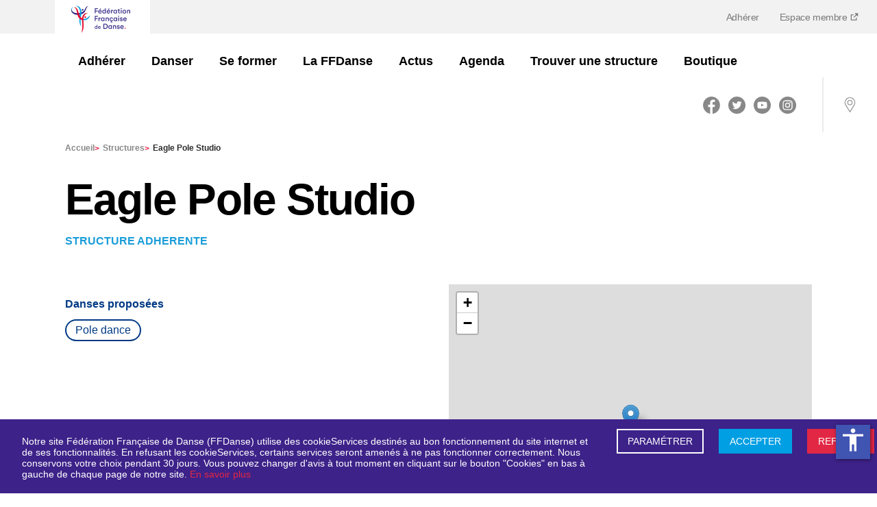

--- FILE ---
content_type: text/html; charset=utf-8
request_url: https://www.ffdanse.fr/structures/3602-eagle-pole-studio
body_size: 6711
content:
<!DOCTYPE html><html lang="fr"><head><meta charSet="utf-8"/><meta name="viewport" content="width=device-width"/><link href="/manifest.json" rel="manifest"/><title>Eagle Pole Studio | Fédération Française de Danse (FFD)</title><meta name="description"/><meta property="og:title" content="Eagle Pole Studio | Fédération Française de Danse (FFD)"/><meta property="og:description"/><meta property="og:type"/><meta property="og:image" content="https://www.ffdanse.fr/img/logo-ffd.png"/><meta name="og:url" content="https://www.ffdanse.fr/structure/3602-eagle-pole-studio"/><meta name="apple-mobile-web-app-status-bar" content="#ffffff"/><link rel="icon" type="image/png" sizes="16x16" href="/img/icons/16x16.ico"/><link rel="icon" type="image/png" sizes="24x24" href="/img/icons/24x24.ico"/><link rel="icon" type="image/png" sizes="32x32" href="/img/icons/32x32.ico"/><link rel="icon" type="image/png" sizes="48x48" href="/img/icons/48x48.png"/><link rel="icon" type="image/png" sizes="64x64" href="/img/icons/64x64.png"/><link rel="icon" type="image/png" sizes="72x72" href="/img/icons/72x72.png"/><link rel="icon" type="image/png" sizes="80x80" href="/img/icons/80x80.png"/><link rel="icon" type="image/png" sizes="96x96" href="/img/icons/96x96.png"/><link rel="icon" type="image/png" sizes="128x128" href="/img/icons/128x128.png"/><link rel="icon" type="image/png" sizes="144x144" href="/img/icons/144x144.png"/><link rel="icon" type="image/png" sizes="152x152" href="/img/icons/152x152.png"/><link rel="icon" type="image/png" sizes="167x167" href="/img/icons/167x167.png"/><link rel="icon" type="image/png" sizes="180x180" href="/img/icons/180x180.png"/><link rel="icon" type="image/png" sizes="192x192" href="/img/icons/192x192.png"/><link rel="icon" type="image/png" sizes="256x256" href="/img/icons/256x256.png"/><link rel="apple-touch-icon" href="/img/icons/apple-touch-icon.png"/><link rel="apple-touch-icon" sizes="152x152" href="/img/icons/apple-touch-icon.png"/><link rel="apple-touch-icon" sizes="180x180" href="/img/icons/apple-touch-icon.png"/><link rel="apple-touch-icon" sizes="167x167" href="/img/icons/apple-touch-icon.png"/><meta name="next-head-count" content="30"/><link rel="preload" href="/_next/static/css/40264d616c340556.css" as="style"/><link rel="stylesheet" href="/_next/static/css/40264d616c340556.css" data-n-g=""/><link rel="preload" href="/_next/static/css/341ba45c623e3304.css" as="style"/><link rel="stylesheet" href="/_next/static/css/341ba45c623e3304.css" data-n-p=""/><noscript data-n-css=""></noscript><script defer="" nomodule="" src="/_next/static/chunks/polyfills-c67a75d1b6f99dc8.js"></script><script src="//cdnt.netcoresmartech.com/smartechclient-osjs-eu.js" defer="" data-nscript="beforeInteractive"></script><script src="/_next/static/chunks/webpack-96fa1924b3f90df7.js" defer=""></script><script src="/_next/static/chunks/framework-d51ece3d757c7ed2.js" defer=""></script><script src="/_next/static/chunks/main-b5f83ffbc784d557.js" defer=""></script><script src="/_next/static/chunks/pages/_app-61723e790c9e1137.js" defer=""></script><script src="/_next/static/chunks/fe75db45-db9d12a02292a29a.js" defer=""></script><script src="/_next/static/chunks/5935-9840e1101c0206bd.js" defer=""></script><script src="/_next/static/chunks/5675-962616bed1fd52a0.js" defer=""></script><script src="/_next/static/chunks/4176-83b55148cd63e39c.js" defer=""></script><script src="/_next/static/chunks/942-bfff2955863a248d.js" defer=""></script><script src="/_next/static/chunks/674-37812960e994ccfb.js" defer=""></script><script src="/_next/static/chunks/4177-f92286be020bd5e2.js" defer=""></script><script src="/_next/static/chunks/pages/structures/%5Bstructure%5D-39ed147e80018da9.js" defer=""></script><script src="/_next/static/AVW_qa-vLKr3rn_um1TEo/_buildManifest.js" defer=""></script><script src="/_next/static/AVW_qa-vLKr3rn_um1TEo/_ssgManifest.js" defer=""></script><style id="__jsx-2905114271">#nprogress{pointer-events:none}#nprogress .bar{background:#29D;position:fixed;z-index:1031;top:0;left:0;width:100%;height:3px}#nprogress .peg{display:block;position:absolute;right:0px;width:100px;height:100%;-webkit-box-shadow:0 0 10px #29D,0 0 5px #29D;-moz-box-shadow:0 0 10px #29D,0 0 5px #29D;box-shadow:0 0 10px #29D,0 0 5px #29D;opacity:1;-webkit-transform:rotate(3deg)translate(0px,-4px);-ms-transform:rotate(3deg)translate(0px,-4px);-moz-transform:rotate(3deg)translate(0px,-4px);-o-transform:rotate(3deg)translate(0px,-4px);transform:rotate(3deg)translate(0px,-4px)}#nprogress .spinner{display:"block";position:fixed;z-index:1031;top:15px;right:15px}#nprogress .spinner-icon{width:18px;height:18px;-webkit-box-sizing:border-box;-moz-box-sizing:border-box;box-sizing:border-box;border:solid 2px transparent;border-top-color:#29D;border-left-color:#29D;-webkit-border-radius:50%;-moz-border-radius:50%;border-radius:50%;-webkit-animation:nprogresss-spinner 400ms linear infinite;-moz-animation:nprogress-spinner 400ms linear infinite;-o-animation:nprogress-spinner 400ms linear infinite;animation:nprogress-spinner 400ms linear infinite}.nprogress-custom-parent{overflow:hidden;position:relative}.nprogress-custom-parent #nprogress .spinner,.nprogress-custom-parent #nprogress .bar{position:absolute}@-webkit-keyframes nprogress-spinner{0%{-webkit-transform:rotate(0deg)}100%{-webkit-transform:rotate(360deg)}}@-webkit-keyframes nprogress-spinner{0%{-webkit-transform:rotate(0deg);transform:rotate(0deg)}100%{-webkit-transform:rotate(360deg);transform:rotate(360deg)}}@-moz-keyframes nprogress-spinner{0%{-moz-transform:rotate(0deg);transform:rotate(0deg)}100%{-moz-transform:rotate(360deg);transform:rotate(360deg)}}@-o-keyframes nprogress-spinner{0%{-o-transform:rotate(0deg);transform:rotate(0deg)}100%{-o-transform:rotate(360deg);transform:rotate(360deg)}}@keyframes nprogress-spinner{0%{-webkit-transform:rotate(0deg);-moz-transform:rotate(0deg);-o-transform:rotate(0deg);transform:rotate(0deg)}100%{-webkit-transform:rotate(360deg);-moz-transform:rotate(360deg);-o-transform:rotate(360deg);transform:rotate(360deg)}}</style></head><body><div id="__next"><header id="header"><div class="logo"><a href="/"><img src="/img/logo-mobile.png" alt="Fédération Française de Danse" class="logo-mobile" loading="lazy"/></a></div><div class="top-bar"><div class="container"><div class="logo"><a href="/"><img src="/img/logo-mobile.png" alt="Fédération Française de Danse" class="logo-mobile" loading="lazy"/></a></div></div><nav id="menu-plus"><ul><li><a href="https://www.ffdanse.fr/adhesion">Adhérer</a></li><li><a target="_blank" href="https://extranet.ffdanse.fr">Espace membre <img src="/img/external-link.svg" alt="Lien externe" loading="lazy"/></a></li></ul></nav></div><div class="menu-wrap"><div class="container"><div class="logo"><a title="Accueil" href="/"><img src="/img/logo-ffd.png" alt="Fédération Française de Danse" class="logo-desktop" loading="lazy"/></a></div><nav id="menu"><ul id="menu-links" class=""><li class="with-submenu"><a href="/structures/3602-eagle-pole-studio#"><img src="/img/menu-arrow-down.svg" alt="Chevron" class="chevron-down d-lg-none" loading="lazy"/><img src="/img/menu-arrow-up.svg" class="chevron-up d-lg-none d-none" alt="Chevron" loading="lazy"/>Adhérer</a><ul class="submenu" data-open="false"><li><a title="Découvrir l&#x27;offre 3S" class="" href="https://www.ffdanse.fr/adherer/page/adherez-profitez-dansez">Découvrir l&#x27;offre 3S<img src="/img/menu-arrow-down.svg" alt="Chevron" class="d-lg-none" loading="lazy"/></a><ul class="menu-list"><li class="menu-link"><a title="Sérénité - assurance" href="https://www.ffdanse.fr/adherer/page/serenite-lassurance">Sérénité - assurance<img src="/img/menu-arrow-down.svg" alt="Chevron" class="d-lg-none" loading="lazy"/></a></li><li class="menu-link"><a title="Simplicité - musique" href="https://www.ffdanse.fr/adherer/page/simplicite-la-musique">Simplicité - musique<img src="/img/menu-arrow-down.svg" alt="Chevron" class="d-lg-none" loading="lazy"/></a></li><li class="menu-link"><a title="Stabilité - financements" href="https://www.ffdanse.fr/adherer/page/stabilite-les-financements">Stabilité - financements<img src="/img/menu-arrow-down.svg" alt="Chevron" class="d-lg-none" loading="lazy"/></a></li></ul></li></ul></li><li class="with-submenu"><a href="/structures/3602-eagle-pole-studio#"><img src="/img/menu-arrow-down.svg" alt="Chevron" class="chevron-down d-lg-none" loading="lazy"/><img src="/img/menu-arrow-up.svg" class="chevron-up d-lg-none d-none" alt="Chevron" loading="lazy"/>Danser</a><ul class="submenu" data-open="false"><li><a title="Près de chez moi" class="" href="https://www.ffdanse.fr/pres-de-chez-moi">Près de chez moi<img src="/img/menu-arrow-down.svg" alt="Chevron" class="d-lg-none" loading="lazy"/></a></li><li><a title="Découvrir toutes les danses" class="" href="https://www.ffdanse.fr/disciplines">Découvrir toutes les danses<img src="/img/menu-arrow-down.svg" alt="Chevron" class="d-lg-none" loading="lazy"/></a></li><li><a title="Se licencier" class="" href="https://www.ffdanse.fr/danser/page/je-suis-une-personne-je-me-licencie">Se licencier<img src="/img/menu-arrow-down.svg" alt="Chevron" class="d-lg-none" loading="lazy"/></a></li><li><a title="Progresser" class="" href="https://www.ffdanse.fr/danser/page/progresser-dans-sa-danse">Progresser<img src="/img/menu-arrow-down.svg" alt="Chevron" class="d-lg-none" loading="lazy"/></a></li><li><a title="Concourir" class="" href="https://www.ffdanse.fr/danser/page/vie-artistique">Concourir<img src="/img/menu-arrow-down.svg" alt="Chevron" class="d-lg-none" loading="lazy"/></a><ul class="menu-list"><li class="menu-link"><a title="La vie artistique" href="https://www.ffdanse.fr/danser/page/vie-artistique">La vie artistique<img src="/img/menu-arrow-down.svg" alt="Chevron" class="d-lg-none" loading="lazy"/></a></li><li class="menu-link"><a title="La compétition" href="https://www.ffdanse.fr/danser/page/la-competition">La compétition<img src="/img/menu-arrow-down.svg" alt="Chevron" class="d-lg-none" loading="lazy"/></a></li><li class="menu-link"><a title="Le haut-niveau" href="https://www.ffdanse.fr/danser/page/le-haut-niveau">Le haut-niveau<img src="/img/menu-arrow-down.svg" alt="Chevron" class="d-lg-none" loading="lazy"/></a></li></ul></li></ul></li><li class="with-submenu"><a href="/structures/3602-eagle-pole-studio#"><img src="/img/menu-arrow-down.svg" alt="Chevron" class="chevron-down d-lg-none" loading="lazy"/><img src="/img/menu-arrow-up.svg" class="chevron-up d-lg-none d-none" alt="Chevron" loading="lazy"/>Se former</a><ul class="submenu" data-open="false"><li><a title="Les formations" class="" href="https://www.ffdanse.fr/se-former/page/les-formations">Les formations<img src="/img/menu-arrow-down.svg" alt="Chevron" class="d-lg-none" loading="lazy"/></a><ul class="menu-list"><li class="menu-link"><a title="Devenir initiateur de danse" href="https://www.ffdanse.fr/se-former/page/certificat-federal-dinitiateur-de-danse">Devenir initiateur de danse<img src="/img/menu-arrow-down.svg" alt="Chevron" class="d-lg-none" loading="lazy"/></a></li><li class="menu-link"><a title="Devenir encadrant Danse santé" href="https://www.ffdanse.fr/se-former/page/devenir-encadrant-danse-sante">Devenir encadrant Danse santé<img src="/img/menu-arrow-down.svg" alt="Chevron" class="d-lg-none" loading="lazy"/></a></li><li class="menu-link"><a title="Devenir intervenant en EHPAD" href="https://www.ffdanse.fr/se-former/page/devenir-intervenant-de-danse-en-ehpad">Devenir intervenant en EHPAD<img src="/img/menu-arrow-down.svg" alt="Chevron" class="d-lg-none" loading="lazy"/></a></li><li class="menu-link"><a title="Formation de nos formateurs" href="https://www.ffdanse.fr/se-former/page/formation-des-formateurs">Formation de nos formateurs<img src="/img/menu-arrow-down.svg" alt="Chevron" class="d-lg-none" loading="lazy"/></a></li></ul></li></ul></li><li class="with-submenu"><a href="/structures/3602-eagle-pole-studio#"><img src="/img/menu-arrow-down.svg" alt="Chevron" class="chevron-down d-lg-none" loading="lazy"/><img src="/img/menu-arrow-up.svg" class="chevron-up d-lg-none d-none" alt="Chevron" loading="lazy"/>La FFDanse</a><ul class="submenu" data-open="false"><li><a title="Qui sommes-nous ?" class="" href="https://www.ffdanse.fr/la-ffdanse/page/la-federation-francaise-de-danse">Qui sommes-nous ?<img src="/img/menu-arrow-down.svg" alt="Chevron" class="d-lg-none" loading="lazy"/></a><ul class="menu-list"><li class="menu-link"><a title="Gouvernance" href="https://www.ffdanse.fr/la-ffdanse/page/gouvernance">Gouvernance<img src="/img/menu-arrow-down.svg" alt="Chevron" class="d-lg-none" loading="lazy"/></a></li><li class="menu-link"><a title="Nous rejoindre" href="https://www.ffdanse.fr/la-ffdanse/page/nous-rejoindre">Nous rejoindre<img src="/img/menu-arrow-down.svg" alt="Chevron" class="d-lg-none" loading="lazy"/></a></li></ul></li><li><a title="Nos partenaires" class="" href="https://www.ffdanse.fr/partenaires">Nos partenaires<img src="/img/menu-arrow-down.svg" alt="Chevron" class="d-lg-none" loading="lazy"/></a></li><li><a title="Agir" class="" href="https://www.ffdanse.fr/la-ffdanse/page/prevention-contre-les-violences-dans-la-danse">Agir<img src="/img/menu-arrow-down.svg" alt="Chevron" class="d-lg-none" loading="lazy"/></a><ul class="menu-list"><li class="menu-link"><a title="Prévention contre les violences" href="https://www.ffdanse.fr/la-ffdanse/page/prevention-contre-les-violences-dans-la-danse">Prévention contre les violences<img src="/img/menu-arrow-down.svg" alt="Chevron" class="d-lg-none" loading="lazy"/></a></li><li class="menu-link"><a title="Trophée écoresponsable" href="https://www.ffdanse.fr/la-ffdanse/page/le-trophee-ecoresponsable">Trophée écoresponsable<img src="/img/menu-arrow-down.svg" alt="Chevron" class="d-lg-none" loading="lazy"/></a></li><li class="menu-link"><a title="EHPA&#x27;DANSE" href="https://www.ffdanse.fr/page/ehpadanse">EHPA&#x27;DANSE<img src="/img/menu-arrow-down.svg" alt="Chevron" class="d-lg-none" loading="lazy"/></a></li><li class="menu-link"><a title="Danse inclusive" href="https://www.ffdanse.fr/agir/page/danse-inclusive">Danse inclusive<img src="/img/menu-arrow-down.svg" alt="Chevron" class="d-lg-none" loading="lazy"/></a></li><li class="menu-link"><a title="Égalité &amp; éducation" href="https://www.ffdanse.fr/agir/page/egalite-education">Égalité &amp; éducation<img src="/img/menu-arrow-down.svg" alt="Chevron" class="d-lg-none" loading="lazy"/></a></li></ul></li><li><a title="Demain se danse" class="" href="https://www.ffdanse.fr/la-ffdanse/page/demain-se-danse">Demain se danse<img src="/img/menu-arrow-down.svg" alt="Chevron" class="d-lg-none" loading="lazy"/></a><ul class="menu-list"><li class="menu-link"><a title="Trouver un évènement" href="https://www.ffdanse.fr/demain-se-danse">Trouver un évènement<img src="/img/menu-arrow-down.svg" alt="Chevron" class="d-lg-none" loading="lazy"/></a></li></ul></li><li><a title="Le Projet Sportif Fédéral" class="" href="https://www.ffdanse.fr/danser/page/le-projet-sportif-federal">Le Projet Sportif Fédéral<img src="/img/menu-arrow-down.svg" alt="Chevron" class="d-lg-none" loading="lazy"/></a></li></ul></li><li class="with-submenu"><a href="https://www.ffdanse.fr/actualites"><img src="/img/menu-arrow-down.svg" class="chevron-right d-lg-none " alt="Chevron" loading="lazy"/>Actus</a></li><li class="with-submenu"><a href="https://www.ffdanse.fr/evenements"><img src="/img/menu-arrow-down.svg" class="chevron-right d-lg-none " alt="Chevron" loading="lazy"/>Agenda</a></li><li class="with-submenu"><a href="https://www.ffdanse.fr/trouver-une-structure"><img src="/img/menu-arrow-down.svg" class="chevron-right d-lg-none " alt="Chevron" loading="lazy"/>Trouver une structure</a></li><li class="with-submenu"><a href="https://ffdanse.fanavenue.com/"><img src="/img/menu-arrow-down.svg" class="chevron-right d-lg-none " alt="Chevron" loading="lazy"/>Boutique</a></li></ul></nav></div><div class="aside"><div id="rs" class="rs d-none d-lg-block"><ul><li><a title="Facebook" target="_blank" href="https://www.facebook.com/ffdanse"><img src="/img/facebook.svg" alt="Logo de Facebook" loading="lazy"/></a></li><li><a title="Twitter" target="_blank" href="https://twitter.com/ffdanse"><img src="/img/twitter.svg" alt="Logo de Twitter" loading="lazy"/></a></li><li><a title="Youtube" target="_blank" href="https://www.youtube.com/channel/UCZbhlgDm5qtnPNIxfvsTcnA"><img src="/img/youtube-round-icon.svg" alt="Logo de Youtube" loading="lazy"/></a></li><li><a title="Instagram" target="_blank" href="https://www.instagram.com/ff.danse/?hl=fr"><img src="/img/instagram.svg" alt="Logo d&#x27;Instagram" loading="lazy"/></a></li></ul></div><a class="mobile-login" target="_blank" href="https://extranet.ffdanse.fr">Espace membre <img src="/img/external-link.svg" alt="Lien externe" loading="lazy"/></a><a class="shopping d-none" title="Shopping" id="shopping" href="/"><img src="/img/shopping-bag.svg" alt="shopping" loading="lazy"/></a><a title="Localisation" class="locate" href="/pres-de-chez-moi"><img src="/img/localisation.svg" alt="location" loading="lazy"/></a><button title="Menu" id="burger_menu" class="d-lg-none"><img src="/img/picto-burger.svg" alt="burger-menu" loading="lazy"/></button></div></div></header><div id="club"><div class="container"><section class="Breadcrumb_ariane__TzeAF d-none d-lg-block"><div><a title="Accueil" target="_self" class="" href="/">Accueil<!-- --> <span>&gt;</span></a><a title="Structures" target="_self" class="" href="/trouver-une-structure">Structures<!-- --> <span>&gt;</span></a><span>Eagle Pole Studio</span></div></section><div class="head" style="margin-bottom:0"><h1>Eagle Pole Studio</h1><a class="btn--return d-lg-none" title="Retour">Retour</a></div><h2 class="_structure__structure__type__AlDTJ _structure__structure__type--blue__d6jZv">STRUCTURE ADHERENTE</h2><section id="company_mobile" class="Mobile_mobile__PTEqz d-mobile"><div class="Mobile_mobile__wrapLogoAdress__jUGXY"><div class="infos"></div></div><div class="d-flex align-items-center"><div>Eagle Pole Studio<br/><p>20 rue Gustave Eiffel ZA la forêt<!-- -->, <br/> <!-- -->72470<!-- -->, <!-- -->Champagné</p></div></div><table class="ContactTable_contactTable__nQCDd"><tbody><tr><td class="ContactTable_contactTable__strong____dZO">Tél :</td><td>0668460616</td></tr><tr><td class="ContactTable_contactTable__strong____dZO">Email :</td><td><a href="mailto:eaglepolestudio@gmail.com" title="email" class="ContactTable_contactTable__email__4GHSA">eaglepolestudio@gmail.com</a></td></tr></tbody></table><div class="Mobile_mobile__information__dances__picto__90t_X"><ul></ul></div><a href="https://www.eaglepolestudio.fr" class="website-link undefined" target="_blank" rel="noreferrer">Site web</a></section></div><div class="container _structure__structure__ctn__qdRK0"><div class="d-mobile"><div class="Gallery_gallery__list__LoSD0"></div></div><div class="row _structure__structure__row__PszJg"><div class="col-md-6 d-none d-md-block"><section id="company_informations"><div class="Information_information__presentation__FyHC2"></div><div class="Information_information__dances__picto__cvMXu"><ul></ul></div></section></div><div class="col-md-6 undefined"><section id="company_contact"><div class="align-items-center d-none d-md-flex"><div class="d-flex"></div><div class="d-flex"><div class="Contact_contact__name__08HBc">Eagle Pole Studio<br/><p class="Contact_contact__address__d4nlg">20 rue Gustave Eiffel ZA la forêt<!-- -->, <br/> <!-- -->72470<!-- -->, <!-- -->Champagné</p></div></div></div><div class="infos d-none d-md-block"><table class="ContactTable_contactTable__nQCDd"><tbody><tr><td class="ContactTable_contactTable__strong____dZO">Tél :</td><td>0668460616</td></tr><tr><td class="ContactTable_contactTable__strong____dZO">Email :</td><td><a href="mailto:eaglepolestudio@gmail.com" title="email" class="ContactTable_contactTable__email__4GHSA">eaglepolestudio@gmail.com</a></td></tr></tbody></table></div><a href="https://www.eaglepolestudio.fr" class="website-link Contact_contact__information__link__BPKzc" target="_blank" rel="noreferrer">Site web</a></section></div></div><div class="d-md-none d-md-block"><div class="_structure__structure__gallery-container__2yxKS"><div class="Gallery_gallery__list__LoSD0"></div></div></div><div class="row _structure__structure__row__PszJg"><div class="col-md-6"></div></div><section class="License_license__Pe9of undefined" id="create_license"><div class="License_license__text__QxYb_"><h2>Devenez membre FFDanse !</h2><p>Pour bénéficier des avantages proposés par la Fédération Française de Danse (assurance, formation, accès aux manifestations, réductions partenaires, ...) rejoignez dès maintenant sa communauté de structures adhérentes et de danseurs et danseuses licenciés. Pour affilier votre structure pour la première fois à la Fédération Française de Danse, appelez par téléphone le service affiliation au 01 40 16 33 38</p></div><div class="License_license__button__8E5KM"></div></section><a title="Retour" class="btn--return _structure__structure__return__3V0Sh">Retour</a></div></div><footer class="footer"><div class="footer__container | container big"><div class="footer__logo"><a title="Accueil" href="/"><img src="/img/logo-ffd.png" alt="Fédération Française de Danse" class="logo-desktop" loading="lazy"/></a></div><div class="footer__description"><p>Reconnue d&#x27;utilité publique, la Fédération Française de Danse est agréée et délégataire du ministère des Sports et des Jeux Olympiques et Paralympiques et reconnue par le ministère de la Culture.</p></div><div class="footer__images"><a target="_blank" href="https://www.culture.gouv.fr/"><img class="footer__image" src="/img/gouvernement.png" alt="Ministère de la Culture" loading="lazy"/></a><a target="_blank" href="https://www.agencedusport.fr/"><img class="footer__image" src="/img/ANS.png" alt="ANS" loading="lazy"/></a><a target="_blank" href="https://cnosf.franceolympique.com/cnosf/"><img class="footer__image" src="/img/CNOSF.png" alt="CNOSF" loading="lazy"/></a><a target="_blank" href="https://www.worlddancesport.org/"><img class="footer__image" src="/img/WDSF.png" alt="WDSF" loading="lazy"/></a></div><div class="footer__map"><h5>Plan du site</h5><nav><ul><li><a title="Adhérer" target="_self" href="https://www.ffdanse.fr/adherer/page/adherez-profitez-dansez">Adhérer</a></li><li><a title="Danser" target="_self" href="https://www.ffdanse.fr/disciplines">Danser</a></li><li><a title="Se former" target="_self" href="https://www.ffdanse.fr/se-former/page/les-formations">Se former</a></li><li><a title="La Fédération" target="_self" href="https://www.ffdanse.fr/la-ffdanse/page/la-federation-francaise-de-danse">La Fédération</a></li><li><a title="Boutique FFDanse" target="_blank" href="https://ffdanse.fanavenue.com/">Boutique FFDanse</a></li><li><a title="Nous rejoindre" target="_self" href="https://www.ffdanse.fr/la-ffdanse/page/nous-rejoindre">Nous rejoindre</a></li><li><a title="Contact" target="_self" href="https://www.ffdanse.fr/page/contact">Contact</a></li><li><a title="Signaler une violence" target="_blank" href="https://www.ffdanse.fr/la-ffdanse/page/prevention-contre-les-violences-dans-la-danse">Signaler une violence</a></li></ul></nav></div><div class="footer__socials"><h6>Suivez-nous</h6><ul><li><a title="Facebook" target="_blank" href="https://www.facebook.com/ffdanse"><img src="/img/facebook-footer.svg" alt="Logo de Facebook" loading="lazy"/></a></li><li><a title="Twitter" target="_blank" href="https://twitter.com/ffdanse"><img src="/img/twitter-footer.svg" alt="Logo de Twitter" loading="lazy"/></a></li><li><a title="Youtube" target="_blank" href="https://www.youtube.com/channel/UCZbhlgDm5qtnPNIxfvsTcnA"><img src="/img/youtube-footer.svg" alt="Logo de Youtube" loading="lazy"/></a></li><li><a title="Instagram" target="_blank" href="https://www.instagram.com/ff.danse/?hl=fr"><img src="/img/instagram-footer.svg" alt="Logo d&#x27;Instagram" loading="lazy"/></a></li></ul></div><div class="footer__mentions"><span class="footer__mentions-title">Fédération Française de Danse</span><span class="footer__rights">© Tous droits réservés</span><span class="footer__legal">Gestion des cookies</span><a class="footer__legal" target="_self" title="Mentions légales" href="https://www.ffdanse.fr/page/mentions-legales">Mentions légales</a><a class="footer__legal" target="_self" title="Crédits" href="https://www.ffdanse.fr/page/credits">Crédits</a></div></div></footer><div class="Toastify"></div></div><script id="__NEXT_DATA__" type="application/json">{"props":{"pageProps":{"structure":{"@context":"/contexts/Company","@id":"/companies/3602-eagle-pole-studio","@type":"Company","name":"Eagle Pole Studio","slug":"3602-eagle-pole-studio","address1":"20 rue Gustave Eiffel ZA la forêt","address2":null,"address3":null,"zipcode":"72470","city":"Champagné","latitude":48.0151335,"longitude":0.3365508,"website":"www.eaglepolestudio.fr","email":"eaglepolestudio@gmail.com","phone":"0668460616","affiliations":{"5":{"@type":"Affiliation","enabled":true,"season":"2026","status":"validated","affiliationDances":[{"@type":"AffiliationDance","dance":{"@id":"/dances/25","@type":"Dance","id":25,"title":"Pole Dance","code":"DANCE_POLE_DANCE","subDanceFamilies":[{"@id":"/sub_dance_families/pole-dance","@type":"SubDanceFamily","id":27,"title":"Pole dance","slug":"pole-dance","danceFamilies":[{"@id":"/dance_families/pole-aerien","@type":"DanceFamily","slug":"pole-aerien"}],"position":0,"hidden":false,"danceResult":null}]}}]}},"labelings":[],"status":"affiliated","visiblePublic":true,"metaTitle":"Eagle Pole Studio","type":"AFFILIATED_STRUCTURE"},"companyContacts":{"@context":"/contexts/Error","@type":"hydra:Error","hydra:title":"An error occurred","hydra:description":""},"settings":[{"code":"license_homepage_link","value":"https://www.ffdanse.fr/adhesion"},{"code":"license_link","value":"https://www.ffdanse.fr/adhesion"},{"code":"license_subtitle","value":"Pour bénéficier des avantages proposés par la Fédération Française de Danse (assurance, formation, accès aux manifestations, réductions partenaires, ...) rejoignez dès maintenant sa communauté de structures adhérentes et de danseurs et danseuses licenciés. Pour affilier votre structure pour la première fois à la Fédération Française de Danse, appelez par téléphone le service affiliation au 01 40 16 33 38"},{"code":"license_title","value":"Devenez membre FFDanse !"},{"code":"live_subtitle","value":"Une sélection des dernières photos ou événements des clubs affiliés"},{"code":"live_title","value":"En direct"}],"menus":{"header":[{"@id":"/menu_items/66","@type":"MenuItem","id":66,"target":"_self","level":1,"position":0,"title":"Adhérer","children":[{"@id":"/menu_items/86","@type":"MenuItem","id":86,"target":"_self","level":2,"position":0,"title":"Découvrir l'offre 3S","children":[{"@id":"/menu_items/83","@type":"MenuItem","id":83,"target":"_self","level":3,"position":0,"title":"Sérénité - assurance","children":[],"url":"https://www.ffdanse.fr/adherer/page/serenite-lassurance"},{"@id":"/menu_items/84","@type":"MenuItem","id":84,"target":"_self","level":3,"position":1,"title":"Simplicité - musique","children":[],"url":"https://www.ffdanse.fr/adherer/page/simplicite-la-musique"},{"@id":"/menu_items/85","@type":"MenuItem","id":85,"target":"_self","level":3,"position":2,"title":"Stabilité - financements","children":[],"url":"https://www.ffdanse.fr/adherer/page/stabilite-les-financements"}],"url":"https://www.ffdanse.fr/adherer/page/adherez-profitez-dansez"}],"url":"https://www.ffdanse.fr/adhesion"},{"@id":"/menu_items/5","@type":"MenuItem","id":5,"target":"_self","level":1,"position":1,"title":"Danser","children":[{"@id":"/menu_items/13","@type":"MenuItem","id":13,"target":"_self","level":2,"position":0,"title":"Près de chez moi","children":[],"url":"https://www.ffdanse.fr/pres-de-chez-moi"},{"@id":"/menu_items/18","@type":"MenuItem","id":18,"target":"_self","level":2,"position":1,"title":"Découvrir toutes les danses","children":[],"url":"https://www.ffdanse.fr/disciplines"},{"@id":"/menu_items/68","@type":"MenuItem","id":68,"target":"_self","level":2,"position":2,"title":"Se licencier","children":[],"url":"https://www.ffdanse.fr/danser/page/je-suis-une-personne-je-me-licencie"},{"@id":"/menu_items/47","@type":"MenuItem","id":47,"target":"_self","level":2,"position":3,"title":"Progresser","children":[],"url":"https://www.ffdanse.fr/danser/page/progresser-dans-sa-danse"},{"@id":"/menu_items/37","@type":"MenuItem","id":37,"target":"_self","level":2,"position":4,"title":"Concourir","children":[{"@id":"/menu_items/42","@type":"MenuItem","id":42,"target":"_self","level":2,"position":0,"title":"La vie artistique","children":[],"url":"https://www.ffdanse.fr/danser/page/vie-artistique"},{"@id":"/menu_items/35","@type":"MenuItem","id":35,"target":"_self","level":2,"position":1,"title":"La compétition","children":[{"@id":"/menu_items/55","@type":"MenuItem","id":55,"target":"_self","level":3,"position":0,"title":"Breaking - parcours de sélection","children":[],"url":"https://www.ffdanse.fr/danser/page/breaking-parcours-de-selection"}],"url":"https://www.ffdanse.fr/danser/page/la-competition"},{"@id":"/menu_items/38","@type":"MenuItem","id":38,"target":"_self","level":2,"position":2,"title":"Le haut-niveau","children":[],"url":"https://www.ffdanse.fr/danser/page/le-haut-niveau"}],"url":"https://www.ffdanse.fr/danser/page/vie-artistique"}],"url":"#"},{"@id":"/menu_items/21","@type":"MenuItem","id":21,"target":"_self","level":1,"position":2,"title":"Se former","children":[{"@id":"/menu_items/22","@type":"MenuItem","id":22,"target":"_self","level":2,"position":0,"title":"Les formations","children":[{"@id":"/menu_items/70","@type":"MenuItem","id":70,"target":"_self","level":3,"position":0,"title":"Devenir initiateur de danse","children":[],"url":"https://www.ffdanse.fr/se-former/page/certificat-federal-dinitiateur-de-danse"},{"@id":"/menu_items/25","@type":"MenuItem","id":25,"target":"_self","level":3,"position":1,"title":"Devenir encadrant Danse santé","children":[],"url":"https://www.ffdanse.fr/se-former/page/devenir-encadrant-danse-sante"},{"@id":"/menu_items/87","@type":"MenuItem","id":87,"target":"_self","level":3,"position":2,"title":"Devenir intervenant en EHPAD","children":[],"url":"https://www.ffdanse.fr/se-former/page/devenir-intervenant-de-danse-en-ehpad"},{"@id":"/menu_items/74","@type":"MenuItem","id":74,"target":"_self","level":3,"position":3,"title":"Formation de nos formateurs","children":[],"url":"https://www.ffdanse.fr/se-former/page/formation-des-formateurs"}],"url":"https://www.ffdanse.fr/se-former/page/les-formations"}],"url":"https://www.ffdanse.fr/se-former/page/les-formations"},{"@id":"/menu_items/7","@type":"MenuItem","id":7,"target":"_self","level":1,"position":3,"title":"La FFDanse","children":{"0":{"@id":"/menu_items/12","@type":"MenuItem","id":12,"target":"_self","level":2,"position":0,"title":"Qui sommes-nous ?","children":{"0":{"@id":"/menu_items/17","@type":"MenuItem","id":17,"target":"_self","level":3,"position":0,"title":"Gouvernance","children":[],"url":"https://www.ffdanse.fr/la-ffdanse/page/gouvernance"},"2":{"@id":"/menu_items/52","@type":"MenuItem","id":52,"target":"_self","level":3,"position":2,"title":"Nous rejoindre","children":[],"url":"https://www.ffdanse.fr/la-ffdanse/page/nous-rejoindre"}},"url":"https://www.ffdanse.fr/la-ffdanse/page/la-federation-francaise-de-danse"},"2":{"@id":"/menu_items/27","@type":"MenuItem","id":27,"target":"_self","level":2,"position":2,"title":"Nos partenaires","children":[],"url":"https://www.ffdanse.fr/partenaires"},"5":{"@id":"/menu_items/77","@type":"MenuItem","id":77,"target":"_self","level":2,"position":5,"title":"Agir","children":[{"@id":"/menu_items/64","@type":"MenuItem","id":64,"target":"_self","level":2,"position":0,"title":"Prévention contre les violences","children":[],"url":"https://www.ffdanse.fr/la-ffdanse/page/prevention-contre-les-violences-dans-la-danse"},{"@id":"/menu_items/75","@type":"MenuItem","id":75,"target":"_self","level":2,"position":1,"title":"Trophée écoresponsable","children":[],"url":"https://www.ffdanse.fr/la-ffdanse/page/le-trophee-ecoresponsable"},{"@id":"/menu_items/76","@type":"MenuItem","id":76,"target":"_self","level":2,"position":2,"title":"EHPA'DANSE","children":[],"url":"https://www.ffdanse.fr/page/ehpadanse"},{"@id":"/menu_items/78","@type":"MenuItem","id":78,"target":"_self","level":2,"position":3,"title":"Danse inclusive","children":[],"url":"https://www.ffdanse.fr/agir/page/danse-inclusive"},{"@id":"/menu_items/79","@type":"MenuItem","id":79,"target":"_self","level":2,"position":4,"title":"Égalité \u0026 éducation","children":[],"url":"https://www.ffdanse.fr/agir/page/egalite-education"}],"url":"https://www.ffdanse.fr/la-ffdanse/page/prevention-contre-les-violences-dans-la-danse"},"6":{"@id":"/menu_items/80","@type":"MenuItem","id":80,"target":"_self","level":2,"position":6,"title":"Demain se danse","children":[{"@id":"/menu_items/81","@type":"MenuItem","id":81,"target":"_self","level":3,"position":0,"title":"Trouver un évènement","children":[],"url":"https://www.ffdanse.fr/demain-se-danse"}],"url":"https://www.ffdanse.fr/la-ffdanse/page/demain-se-danse"},"7":{"@id":"/menu_items/51","@type":"MenuItem","id":51,"target":"_self","level":2,"position":7,"title":"Le Projet Sportif Fédéral","children":[],"url":"https://www.ffdanse.fr/danser/page/le-projet-sportif-federal"}},"url":"https://www.ffdanse.fr/la-ffdanse/page/la-federation-francaise-de-danse"},{"@id":"/menu_items/8","@type":"MenuItem","id":8,"target":"_self","level":1,"position":5,"title":"Actus","children":[],"url":"https://www.ffdanse.fr/actualites"},{"@id":"/menu_items/9","@type":"MenuItem","id":9,"target":"_self","level":1,"position":6,"title":"Agenda","children":[],"url":"https://www.ffdanse.fr/evenements"},{"@id":"/menu_items/90","@type":"MenuItem","id":90,"target":"_self","level":1,"position":7,"title":"Trouver une structure","children":[],"url":"https://www.ffdanse.fr/trouver-une-structure"},{"@id":"/menu_items/88","@type":"MenuItem","id":88,"target":"_blank","level":1,"position":8,"title":"Boutique","children":[],"url":"https://ffdanse.fanavenue.com/"}],"footer":[{"@id":"/menu_items/15","@type":"MenuItem","id":15,"target":"_self","level":1,"position":0,"title":"Mentions légales","children":[],"url":"https://www.ffdanse.fr/page/mentions-legales"},{"@id":"/menu_items/16","@type":"MenuItem","id":16,"target":"_self","level":1,"position":1,"title":"Crédits","children":[],"url":"https://www.ffdanse.fr/page/credits"}],"plan":[{"@id":"/menu_items/3","@type":"MenuItem","id":3,"target":"_self","level":1,"position":0,"title":"Adhérer","children":[],"url":"https://www.ffdanse.fr/adherer/page/adherez-profitez-dansez"},{"@id":"/menu_items/2","@type":"MenuItem","id":2,"target":"_self","level":1,"position":1,"title":"Danser","children":[],"url":"https://www.ffdanse.fr/disciplines"},{"@id":"/menu_items/44","@type":"MenuItem","id":44,"target":"_self","level":1,"position":2,"title":"Se former","children":[],"url":"https://www.ffdanse.fr/se-former/page/les-formations"},{"@id":"/menu_items/1","@type":"MenuItem","id":1,"target":"_self","level":1,"position":3,"title":"La Fédération","children":[],"url":"https://www.ffdanse.fr/la-ffdanse/page/la-federation-francaise-de-danse"},{"@id":"/menu_items/89","@type":"MenuItem","id":89,"target":"_blank","level":1,"position":5,"title":"Boutique FFDanse","children":[],"url":"https://ffdanse.fanavenue.com/"},{"@id":"/menu_items/61","@type":"MenuItem","id":61,"target":"_self","level":1,"position":6,"title":"Nous rejoindre","children":[],"url":"https://www.ffdanse.fr/la-ffdanse/page/nous-rejoindre"},{"@id":"/menu_items/45","@type":"MenuItem","id":45,"target":"_self","level":1,"position":7,"title":"Contact","children":[],"url":"https://www.ffdanse.fr/page/contact"},{"@id":"/menu_items/53","@type":"MenuItem","id":53,"target":"_blank","level":1,"position":8,"title":"Signaler une violence","children":[],"url":"https://www.ffdanse.fr/la-ffdanse/page/prevention-contre-les-violences-dans-la-danse"}]}},"__N_SSG":true},"page":"/structures/[structure]","query":{"structure":"3602-eagle-pole-studio"},"buildId":"AVW_qa-vLKr3rn_um1TEo","isFallback":false,"gsp":true,"locale":"fr","locales":["fr"],"defaultLocale":"fr","scriptLoader":[]}</script></body></html>